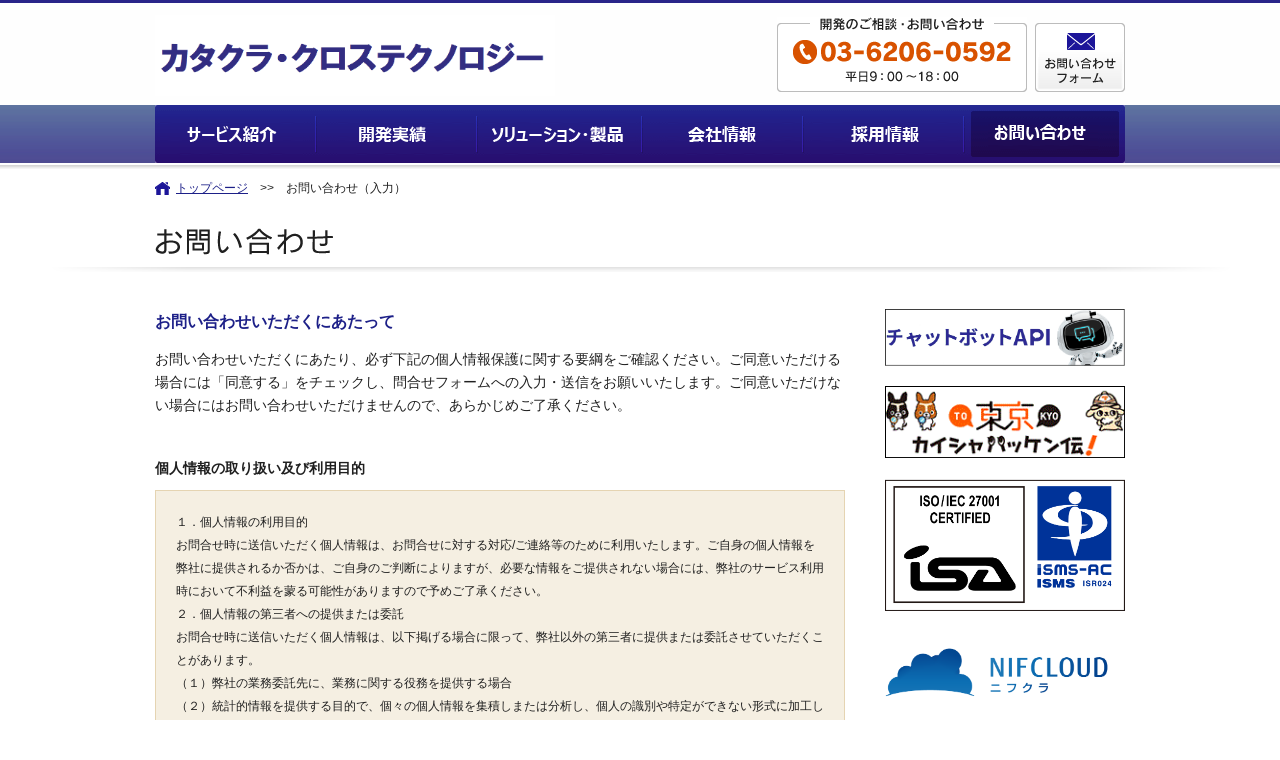

--- FILE ---
content_type: text/html; charset=UTF-8
request_url: https://kxt.co.jp/inquiry/inquiry.php
body_size: 13409
content:
<!DOCTYPE html PUBLIC "-//W3C//DTD XHTML 1.0 Transitional//EN" "http://www.w3.org/TR/xhtml1/DTD/xhtml1-transitional.dtd">
<html xmlns="http://www.w3.org/1999/xhtml" xml:lang="ja" lang="ja">
<head>
<meta http-equiv="content-type" content="text/html; charset=utf-8" />
<meta http-equiv="content-script-type" content="text/javascript" />
<meta name="keywords" content="カタクラ・クロステクノロジー,ＦＰＧテクノロジー,システム開発,コンサルティング,人材,受託開発,インフラインテグレーション,エンドユーザーサポート" />
<meta name="description" content="カタクラ・クロステクノロジーはWebを中心としたシステム開発を行っています。コンサルティング、人材ソリューション、受託開発、インフラ構築、ユーザーサポートが得意な会社です。" />
<meta name="viewport" content="width=1024" />
<title>お問い合わせ（入力） - 株式会社カタクラ・クロステクノロジー</title>
<link rel="stylesheet" href="../css/common.css" type="text/css" media="screen,print" />
<link rel="stylesheet" href="../css/contents.css" type="text/css" media="screen,print" />

<!-- <script src="/js/jquery.min.js"></script> -->
<script src="/js/jquery.min.js"></script>
 

<script language="javascript" type="text/javascript" src="../js/common.js"></script>
<script language="javascript" type="text/javascript" src="/js/loadCommonContents.js" type="module"></script>
</head>
<body>
<a id="pagetop" name="pagetop"></a>

<div id="header">
	<div id="logo"><a href="/index.html"><span>株式会社カタクラ・クロステクノロジー</span></a></div>
	<div id="header_contact"><span>開発のご相談・お問い合わせ　03-6206-0592（9:00?18:00）</span></div>
	<div id="header_bu_contact"><a href="https://kxt.co.jp/inquiry/inquiry.php"><span>お問い合わせフォーム</span></a></div>
	<ul id="gMenu" class="clearfix">
		<li id="gMenu_1"><a href="/service/index.html"><span>サービス紹介</span></a></li>
		<li id="gMenu_2"><a href="/case/index.html"><span>開発実績</span></a></li>
		<li id="gMenu_3"><a href="/solution/index.html"><span>ソリューション・製品</span></a></li>
		<li id="gMenu_4"><a href="/company/index.html"><span>会社情報</span></a></li>
		<li id="gMenu_5"><a href="/recruiting/index.html"><span>採用情報</span></a></li>
		<li id="gMenu_6_d"><a href="https://kxt.co.jp/inquiry/inquiry.php"><span>お問い合わせ</span></a></li>
	</ul>
</div><!-- #header -->

<div id="headerBottom">
	<div id="headerBottomIn" class="clearfix">
		<div id="breadCrumb">
			<div class="linkHome"><a href="/index.html">トップページ</a></div>　&gt;&gt;　お問い合わせ（入力）
		</div>
	</div>
</div><!-- #headerBottom -->

<div id="wrapperCont" class="c6">
<div id="wrapperContIn" class="clearfix">
	<div id="contLeft">
		<div id="catTitle"><span>お問い合わせ</span></div>
		<div class="boxAttention" style="display:none">
			ご記入内容に不備があります。<br />
			ご確認、ご訂正の上、再度「確認ページへ」ボタンを押してください。
		</div>
		<div class="m_b_15 font_16 color_397a00">
			<b>お問い合わせいただくにあたって</b><br />
		</div>
		<div class="m_b_40">
			お問い合わせいただくにあたり、必ず下記の個人情報保護に関する要綱をご確認ください。ご同意いただける場合には「同意する」をチェックし、問合せフォームへの入力・送信をお願いいたします。ご同意いただけない場合にはお問い合わせいただけませんので、あらかじめご了承ください。
		</div>
		<div class="m_b_10">
			<b>個人情報の取り扱い及び利用目的 </b><br />
		</div>
		<div id="sentence">
			１．個人情報の利用目的<br />
			お問合せ時に送信いただく個人情報は、お問合せに対する対応/ご連絡等のために利用いたします。ご自身の個人情報を弊社に提供されるか否かは、ご自身のご判断によりますが、必要な情報をご提供されない場合には、弊社のサービス利用時において不利益を蒙る可能性がありますので予めご了承ください。<br />
			２．個人情報の第三者への提供または委託<br />
			お問合せ時に送信いただく個人情報は、以下掲げる場合に限って、弊社以外の第三者に提供または委託させていただくことがあります。<br />
			（１）弊社の業務委託先に、業務に関する役務を提供する場合<br />
			（２）統計的情報を提供する目的で、個々の個人情報を集積しまたは分析し、個人の識別や特定ができない形式に加工して、その統計データを、開示する場合<br />
			（３）法令または裁判所その他の政府機関より適法に開示を要求された場合<br />
			３．個人情報の取り扱いを委託する際の当該協力会社との守秘契約<br />
			弊社の業務の全部または一部を外部に業務委託する際、弊社は、個人情報を適切に保護できる管理体制を敷き実行していることを条件として委託先を厳選したうえで、機密保持契約を委託先と締結し、個人情報を厳密に管理しています。<br />
			４．使用停止、削除等の申込みへの対応<br />
			個人情報を送信いただいた方は、弊社に対してご自身の個人情報の開示や訂正を要求したり、または弊社が応募者の個人情報を利用し、提供しまたは委託することを中止させるために、弊社問合わせ窓口に申し出ることができます。その際、弊社はご本人を確認させていただいたうえで、合理的な期間内に対応いたします。<br />
			なお、弊社の個人情報保護方針/個人情報の取扱いについて/個人情報開示手続き方法/個人情報に関するお問い合わせ、については下記をご参照ください。<br />
			<a href="/privacy/index.html">個人情報保護方針</a><br />
			<a href="/privacy/privacy2.html">個人情報の取扱いについて</a><br />
			<a href="/privacy/privacy3.html">個人情報開示の手続きについて</a><br />
			<br />
			株式会社カタクラ・クロステクノロジー　個人情報保護管理者　佐藤 洋一<br />
			〒101-0021　東京都千代田区外神田４－７－７　ソフト９９ビル３階<br />
			TEL:03-6206-0592 　FAX:03-6206-0593<br />
			<br />
		</div>
		<form name="form1" method="post">
		<div class="txError" style="display:none">個人情報の取り扱い及び利用目的に同意されていません</div>
		<div class="boxConsent m_b_50">
			<input type="checkbox" name="agree" value="1"  /> 上記個人情報の取り扱い及び利用目的に同意する<br />
		</div>
		<!--  -->
		<div class="wrapEntry clearfix">
			<div class="entryLeft"><div class="required">種　別</div></div>
			<div class="entryRight">
				<div class="txError" style="display:none">種別が選択されていません</div>
				<select name="kind" id="kind" class="m_t_6">
					<option value="">お選びください</option>
					<option  value="チャットボット/12">チャットボット</option>
					<option  value="コンサルティングサービス/0">コンサルティングサービス</option>
					<option  value="人材ソリューション/1">人材ソリューション</option>
					<option  value="受託開発サービス/2">受託開発サービス</option>
					<option  value="インフラ構築サービス/3">インフラ構築サービス</option>
					<option  value="エンドユーザーサポートサービス/4">エンドユーザーサポートサービス</option>
					<option  value="Webパーツデパート/5">Webパーツデパート</option>
					<option  value="ニャンと楽ちん！OS延命サービス/10">ニャンと楽ちん！OS延命サービス</option>
					<option  value="ニャンと楽ちん！WEB給与明細/11">ニャンと楽ちん！WEB給与明細</option>
					<option  value="採用/7">採　用</option>
					<option  value="パートナー/8">パートナー</option>
					<option  value="その他/9">その他</option>
				</select>
			</div>
		</div>
		<!--  -->
		<!--  -->
		<div class="wrapEntry clearfix">
			<div class="entryLeft"><div class="required">お問い合わせ内容</div></div>
			<div class="entryRight">
				<div class="txError" style="display:none">お問い合わせ内容が入力されていません</div>
				<textarea class="inputCommon w_450 h_150" name="description"></textarea>
			</div>
		</div>
		<!--  -->
		<!--  -->
		<div class="wrapEntry clearfix">
			<div class="entryLeft"><div class="required">お名前</div></div>
			<div class="entryRight">
				<div class="txError" style="display:none">お名前が入力されていません</div>
				<div class="txError" style="display:none">お名前は全角でご入力ください</div>
				<input class="inputCommon w_300" type="text" name="name" value="" />
				<div class="m_t_5 font_12">
					入力例<span class="color_d85200">（全角）</span>：入力　太郎
				</div>
			</div>
		</div>
		<!--  -->
		<!--  -->
		<div class="wrapEntry clearfix">
			<div class="entryLeft"><div class="required">フリガナ</div></div>
			<div class="entryRight">
				<div class="txError" style="display:none">フリガナが入力されていません</div>
				<div class="txError" style="display:none">フリガナは全角カタカナでご入力ください</div>
				<input class="inputCommon w_300" type="text" name="kana" value="" />
				<div class="m_t_5 font_12">
					 入力例<span class="color_d85200">（全角カナ）</span>：ニュウリョク　タロウ
				</div>
			</div>
		</div>
		<!--  -->
		<!--  -->
		<div class="wrapEntry clearfix">
			<div class="entryLeft">会社名</div>
			<div class="entryRight">
				<input class="inputCommon w_300" type="text" name="company" value="" />
				<div class="m_t_5 font_12">
					 入力例：株式会社カタクラ・クロステクノロジー
				</div>
			</div>
		</div>
		<!--  -->
		<!--  -->
		<div class="wrapEntry clearfix">
			<div class="entryLeft">お役職</div>
			<div class="entryRight">
				<input class="inputCommon w_300" type="text" name="position" value="" />
				<div class="m_t_5 font_12">
					 入力例：部長
				</div>
			</div>
		</div>
		<!--  -->
		<!--  -->
		<div class="wrapEntry clearfix">
			<div class="entryLeft"><div class="required">電話番号</div></div>
			<div class="entryRight">
				<div class="txError" style="display:none">電話番号が入力されていません</div>
				<div class="txError" style="display:none">電話番号は半角数字で正しく入力してください</div>
				<input class="inputCommon w_300" type="text" name="tel" value="" style="ime-mode:disabled;" />
				<div class="m_t_5 font_12">
					 入力例<span class="color_d85200">（半角数字）</span>：0362060592
				</div>
			</div>
		</div>
		<!--  -->
		<!--  -->
		<div class="wrapEntry clearfix">
			<div class="entryLeft"><div class="required">メールアドレス</div></div>
			<div class="entryRight">
				<div class="txError" style="display:none">メールアドレスが入力されていません</div>
				<div class="txError" style="display:none">メールアドレスを正しく入力してください</div>
				<input class="inputCommon w_300" type="text" name="email" value="" style="ime-mode:disabled;" />
				<div class="m_t_5 font_12">
					 入力例<span class="color_d85200">（半角英数字）</span>：example@kxt.co.jp
				</div>
			</div>
		</div>
		<!--  -->
		<!--  -->
		<div class="wrapEntry clearfix">
			<div class="entryLeft"><div class="required">サイト訪問の<br />きかっけ</div></div>
			<div class="entryRight">
				<div class="txError" style="display:none">サイト訪問のきっかけが選択されていません</div>
				<input type="checkbox" name="from0" value="検索エンジン"  /> 検索エンジン<br />
				<input type="checkbox" name="from1" value="ご紹介"  /> ご紹介<br />
				<input class="inputCommon w_200 m_b_10" type="text" name="from_text1" value="" /><br />
				<input type="checkbox" name="from2" value="広告"  /> 広告<br />
				<input class="inputCommon w_200 m_b_10" type="text" name="from_text2" value="" /><br />
				<input type="checkbox" name="from3" value="その他"  /> その他<br />
			</div>
		</div>
		<!--  -->

		<div class="tx_align_c m_t_40">
			<input type="image" src="img/bu_confirm.gif" width="220" height="66" alt="確認ページへ" />
		</div>
		</form>
	</div><!-- #contLeft -->
	<div id="contRight" class="m_t_90">

<!--共通contRight表示-->
<div id="contRight"></div>
</div><!-- #wrapperContIn -->
</div><!-- #wrapperCont -->

<!--共通フッター表示-->
<div id="wrapFooter"></div>

<div id="buPageTop"><a href="#pagetop"><span>TOP</span></a></div>

</body>
</html>

--- FILE ---
content_type: text/html; charset=UTF-8
request_url: https://kxt.co.jp/common_contright.html
body_size: 714
content:
<div>
	<a href="/solution/chatbot.html"><img class="m_b_20" src="/common_img/c_chatbot.png" width="240" alt="チャットボット" /></a><br />
	<a href="/kaisyahakken.html" target="_blank"><img class="m_b_20" src="/common_img/kaisyahakken.gif" width="240" alt="東京 カイシャハッケン伝" /></a><br />
	<img class="m_b_20" src="/common_img/ISMS-AC.jpg" width="240" alt="ISMS認証(ISO/IEC27001：2013)を取得" /></a><br />
	<a href="https://pfs.nifcloud.com/cs/catalog/cloud_casecorp/list/itg_1/1.htm" target="_blank"><img class="m_b_20" src="/common_img/bnr_landscape_gra.png" width="240" alt="FJCT ニフクラパートナー（旧ニフティクラウド）" /></a><br />
</div>
<!-- #contRight -->


--- FILE ---
content_type: text/html; charset=UTF-8
request_url: https://kxt.co.jp/common_footer.html
body_size: 4036
content:

<div id="wrapFooter">
	<div id="footer">
		<div id="wrapFooterContact">
			<div id="footerContact">
				<a href="https://kxt.co.jp/inquiry/inquiry.php"><img class="bu_footer_contact" src="/common_img/c2_bu_footer_contact.gif" width="185" height="40" alt="お問い合わせフォーム" /></a>
			</div>
		</div>
		<div id="footerIn" class="clearfix">
			<div class="boxFooterMenu">
				<div class="m_b_45">
					<div class="menuL"><a href="/service/index.html">サービス紹介</a></div>
					<div class="menuS"><a href="/service/index.html">サービス紹介一覧</a></div>
					<div class="menuS"><a href="/service/consulting.html">コンサルティングサービス</a></div>
					<div class="menuS"><a href="/service/humansolution.html">人材ソリューション</a></div>
					<div class="menuS"><a href="/service/development.html">受託開発サービス</a></div>
					<div class="menuS"><a href="/service/infrastructure.html">インフラ構築サービス</a></div>
					<div class="menuS"><a href="/service/enduser.html">エンドユーザーサポートサービス</a></div>
				</div>
			</div>
			<div class="boxFooterMenu m_l_30">
				<div class="m_b_45">
					<div class="menuL"><a href="/case/index.html">開発実績</a></div>
				</div>
				<div class="m_b_45">
					<div class="menuL"><a href="/solution/index.html">ソリューション・製品</a></div>
					<div class="menuS"><a href="/solution/index.html">ソリューション・製品一覧</a></div>
					<div class="menuS"><a href="/solution/chatbot.html">チャットボットAPI</a></div>
					<div class="menuS"><a href="/solution/os.html">ニャンと楽ちん！OS延命サービス</a></div>
					<div class="menuS"><a href="/solution/web-payslip.html">ニャンと楽ちん！WEB給与明細</a></div>
<!--
					<div class="menuS"><a href="/solution/web-payslip-hard.html">WEB給与明細</a></div>
-->
					<div class="menuS"><a href="/solution/sfa.html">営業支援システム</a></div>
				</div>
				<div class="m_b_45">
					<div class="menuL"><a href="/department/index.html">Webパーツデパート</a></div>
				</div>
			</div>
			<div class="boxFooterMenu m_l_30">
				<div class="m_b_45">
					<div class="menuL"><a href="/company/index.html">会社情報</a></div>
					<div class="menuS"><a href="/company/index.html">会社概要</a></div>
					<!--<div class="menuS"><a href="/company/message.html">社長挨拶</a></div>-->
					<div class="menuS"><a href="/company/philosophy.html">経営理念・基本方針</a></div>
					<div class="menuS"><a href="/company/access.html">アクセスマップ</a></div>
				</div>
				<div class="m_b_45">
					<div class="menuL"><a href="/recruiting/index.html">採用情報</a></div>
				</div>
				<div class="m_b_45">
					<div class="menuL"><a href="https://kxt.co.jp/inquiry/inquiry.php">お問い合わせ</a></div>
				</div>
			</div>
			<div class="boxFooterMenu m_l_30">
				<div class="m_b_45">
					<div class="menuS"><a href="/privacy/index.html">個人情報保護方針（プライバシーポリシー）</a></div>
					<div class="menuS"><a href="/privacy/privacy2.html">個人情報の取扱いについて</a></div>
					<div class="menuS"><a href="/privacy/privacy3.html">開示対象個人情報の開示等請求手続きについて</a></div>
					<div class="menuS"><a href="/security_policy/cross_security_policy.pdf" target="_blank">情報セキュリティ方針</a></div>
					<div class="menuS"><a href="/antisocial_policy/cross_antisocial_policy.pdf" target="_blank">反社会的勢力への対応に関する基本方針</a></div>
					<div class="menuS"><a href="/news/index.html">トピックス</a></div>
					<div class="menuS"><a href="/sitemap/index.html">サイトマップ</a></div>
				</div>
			</div>

		</div>
		<div id="footerBottom">
			<div id="footerBottomIn">
				<span><font color="#FFFFFF">COPYRIGHT 🄫 株式会社カタクラ・クロステクノロジー ALL RIGHTS RESERVED.</font></span>
			</div>
		</div>
	</div>
</div>



--- FILE ---
content_type: text/css
request_url: https://kxt.co.jp/css/common.css
body_size: 9806
content:
@charset "utf-8";

/*--------------------*/
/*---- common.css ----*/
/*--------------------*/
/*
border: 1px solid gray;
*/
/*--------------------*/
/*------- 共通  ------*/
/*--------------------*/
body {
	top: 0px;
	left: 0px;
	margin: 0px;
	padding: 0px;
	font-size: 14px;
	line-height: 170%;
	text-align: center;
	color: #202020;
	font-family: sans-serif;
	background-color: #ffffff;
	background-image: url(../common_img/c2_bg_body.gif);
	background-repeat: repeat-x;
}
.clear {
	clear: both;
	margin: 0px;
	padding: 0px;
}
a:link,
a:visited {
	color: #1d2088;
	text-decoration: underline;
}
a:hover,
a:active {
	color: #1d2088;
	text-decoration: none;
}
h1,h2,h3,h4,h5 {
	margin: 0px;
	padding: 0px;
}
ul,li {
	margin: 0px;
	padding: 0px;
}
li {
	list-style:none;
}
.display_none {
	display:none;
}
img {
	border: 0px;
}
select {
	/*background : #ffffff;*/
	font-size: 14px;
}
input,textarea {
	margin: 0px;
	padding: 0px;
	/*background : #ffffff;*/
	font-size: 14px;
}
/*===clearfix===*/
/*IE以外のモダンブラウザー用*/
.clearfix:after {
	content : ".";
	display : block;
	height : 0px;
	clear : both;
	visibility : hidden;
}
/*IE7、MacIE5用の指定*/
.clearfix { display : inline-block; }
/*IE6以前用の指定*/
/* Hides from IE-mac ＼*/
* html .clearfix { height : 1%; }
.clearfix { display : block; }
/*End hide from IE-mac */
/*===clearfix関連ここまで===*/

/*--------------------*/
/*------ margin / padding ------*/
/*--------------------*/
.m_t_3 {margin-top: 3px;}
.m_t_5 {margin-top: 5px;}
.m_t_6 {margin-top: 6px;
			   border: 1px solid #808080;}
.m_t_10 {margin-top: 10px;}
.m_t_15 {margin-top: 15px;}
.m_t_20 {margin-top: 20px;}
.m_t_25 {margin-top: 25px;}
.m_t_30 {margin-top: 30px;}
.m_t_35 {margin-top: 35px;}
.m_t_40 {margin-top: 40px;}
.m_t_45 {margin-top: 45px;}
.m_t_50 {margin-top: 50px;}
.m_t_90 {margin-top: 90px;}
.m_b_5 {margin-bottom: 5px;}
.m_b_10 {margin-bottom: 10px;}
.m_b_15 {margin-bottom: 15px;}
.m_b_20 {margin-bottom: 20px;}
.m_b_25 {margin-bottom: 25px;}
.m_b_30 {margin-bottom: 30px;}
.m_b_35 {margin-bottom: 35px;}
.m_b_40 {margin-bottom: 40px;}
.m_b_45 {margin-bottom: 45px;}
.m_b_50 {margin-bottom: 50px;}
.m_b_55 {margin-bottom: 55px;}
.m_b_60 {margin-bottom: 60px;}
.m_b_100 {margin-bottom: 100px;}
.m_r_5 {margin-right: 5px;}
.m_r_10 {margin-right: 10px;}
.m_r_15 {margin-right: 15px;}
.m_r_20 {margin-right: 20px;}
.m_l_4 {margin-left: 4px;}
.m_l_5 {margin-left: 5px;}
.m_l_10 {margin-left: 10px;}
.m_l_15 {margin-left: 15px;}
.m_l_20 {margin-left: 20px;}
.m_l_30 {margin-left: 30px;}
.p_t_5 {padding-top: 5px;}
.p_t_10 {padding-top: 10px;}
.p_t_15 {padding-top: 15px;}
.p_t_20 {padding-top: 20px;}
.p_b_5 {padding-bottom: 5px;}
.p_b_10 {padding-bottom: 10px;}
.p_b_15 {padding-bottom: 15px;}
.p_b_20 {padding-bottom: 20px;}

/*--------------------*/
/*------ font ------*/
/*--------------------*/
.font_12 {
	font-size: 12px;
	line-height: 170%;
}
.font_14 {
	font-size: 14px;
	line-height: 170%;
}
.font_14_00799e {
	font-size: 14px;
	line-height: 170%;
	color: #00799e;
}
.font_16 {
	font-size: 16px;
}
.font_21 {
	font-size: 21px;
	line-height: 170%;
}

/*--------------------*/
/*------ color ------*/
/*--------------------*/
.color_397a00 {
	color: #1d2088;
}
.color_d85200 {
	color: #d85200;
}
.color_e35400 {
	color: #e35400;
}

/*--------------------*/
/*------ icon ------*/
/*--------------------*/
.dotBk {
	padding-left: 13px;
	background-image: url(../common_img/dot_black.gif);
	background-repeat: no-repeat;
	background-position: 0px 10px;
}

/*--------------------*/
/*------ page top ------*/
/*--------------------*/
#buPageTop {
	position: fixed;
	bottom: 60px;
	right: 30px;
}
#buPageTop a {
	background: url(../common_img/bu_pagetop.png) no-repeat;
	width: 43px;
	height: 36px;
	display: block;
}
#buPageTop span {
	display: none;
}

/*--------------------*/
/*------ float & text align ------*/
/*--------------------*/
.float_l {
	float: left;
}
.float_r {
	float: right;
}
.tx_align_r {
	text-align: right;
}
.tx_align_c {
	text-align: center;
}

/*--------------------*/
/*------ width ------*/
/*--------------------*/
.w_70 {width: 70px;}
.w_100 {width: 100px;}
.w_130 {width: 130px;}
.w_150 {width: 150px;}
.w_177 {width: 177px;}
.w_197 {width: 197px;}
.w_200 {width: 200px;}
.w_295 {width: 295px;}
.w_300 {width: 300px;}
.w_315 {width: 315px;}
.w_325 {width: 325px;}
.w_330 {width: 330px;}
.w_338 {width: 338px;}
.w_370 {width: 370px;}
.w_450 {width: 450px;}
.w_505 {width: 505px;}
.w_610 {width: 610px;}

/*--------------------*/
/*------ height ------*/
/*--------------------*/
.h_50 {height: 50px;}
.h_150 {height: 150px;}

/*--------------------*/
/*------ header ------*/
/*--------------------*/
#header {
	position: relative;
	width: 970px;
	height: 163px;
	margin: 0px auto 0px auto;
	text-align: left;
}
#header #logo {
	position: absolute;
	top: 15px;
	left: 0px;
}
#header #logo a {
	display: block;
	width: 400px;
	height:100px;
	background-image: url(../common_img/logo.png);
	background-repeat: no-repeat;
	background-size: contain;
}
#header #logo a span {
	display: none;
}
#header #header_bu_engineer {
	position: absolute;
	top: 57px;
	left: 414px;
}
#header #header_bu_engineer a {
	display: block;
	width: 200px;
	height: 35px;
	background-image: url(../common_img/header_bu_engineer.gif);
	background-repeat: no-repeat;
}
#header #header_bu_engineer a span {
	display: none;
}
#header_contact {
	position: absolute;
	top: 17px;
	left: 622px;
	width: 250px;
	height: 75px;
	background-image: url(../common_img/header_contact.gif);
	background-repeat: no-repeat;
}
#header #header_contact span {
	display: none;
}
#header #header_bu_contact {
	position: absolute;
	top: 23px;
	left: 880px;
}
#header #header_bu_contact a {
	display: block;
	width: 90px;
	height: 69px;
	background-image: url(../common_img/c2_header_bu_contact.gif);
	background-repeat: no-repeat;
}
#header #header_bu_contact a span {
	display: none;
}

/*--------------------*/
/*------ global menu ------*/
/*--------------------*/
#header #gMenu {
	position: absolute;
	top: 105px;
	left: 0px;
}
#header #gMenu li {
	float: left;
}
#header #gMenu li a {
	display: block;
	height: 58px;
	background-image: url(../common_img/c2_g_menu_ex17.gif);
	background-repeat: no-repeat;
}
#header #gMenu li a span {
	display: none;
}
#gMenu_1 a {
	width: 161px;
}
#gMenu_1 a:hover {
	width: 161px;
	background-position: 0px -58px;
}
#gMenu_1_d a {
	width: 161px;
	background-position: 0px -116px;
}
#gMenu_2 a {
	width: 161px;
	background-position: -161px 0px;
}
#gMenu_2 a:hover {
	width: 161px;
	background-position: -161px -58px;
}
#gMenu_2_d a {
	width: 161px;
	background-position: -161px -116px;
}
#gMenu_3 a {
	width: 165px;
	background-position: -322px 0px;
}
#gMenu_3 a:hover {
	width: 165px;
	background-position: -322px -58px;
}
#gMenu_3_d a {
	width: 165px;
	background-position: -322px -116px;
}
#gMenu_4 a {
	width: 161px;
	background-position: -487px 0px;
}
#gMenu_4 a:hover {
	width: 161px;
	background-position: -487px -58px;
}
#gMenu_4_d a {
	width: 161px;
	background-position: -487px -116px;
}
#gMenu_5 a {
	width: 161px;
	background-position: -648px 0px;
}
#gMenu_5 a:hover {
	width: 161px;
	background-position: -648px -58px;
}
#gMenu_5_d a {
	width: 161px;
	background-position: -648px -116px;
}
#gMenu_6 a {
	width: 161px;
	background-position: -809px 0px;
}
#gMenu_6 a:hover {
	width: 161px;
	background-position: -809px -58px;
}
#gMenu_6_d a {
	width: 161px;
	background-position: -809px -116px;
}

/*--------------------*/
/*------ wrapper ------*/
/*--------------------*/
#contLeft {
	float: left;
	width: 690px;
}
#contRight {
	float: right;
	width: 240px;
}

/*--------------------*/
/*------ social ------*/
/*--------------------*/
.boxSocial {
	float: right;
	display: inline-block;
/*	margin-left: 13px;*/
}
iframe.twitter-share-button {
	width: 110px!important;
}

/*--------------------*/
/*------ footer ------*/
/*--------------------*/
#wrapFooter {
	width: 100%;
	margin-top: 90px;
	background-image: url(../common_img/bg_footer.gif);
}
#footer {
	width: 100%;
	background-image: url(../common_img/bg_footer_top.gif);
	background-repeat: repeat-x;
	background-position: top center;
}
#wrapFooterContact {
	width: 970px;
	margin-left: auto;
	margin-right: auto;
	text-align: center;
}
#footerContact {
	position: relative;
	width: 736px;
	height: 103px;
	margin-left: auto;
	margin-right: auto;
	background-image: url(../common_img/bg_footer_contact.gif);
	background-repeat: no-repeat;
}
.bu_footer_contact {
	position: absolute;
	top: 50px;
	left: 522px;
}
#footerIn {
	width: 970px;
	margin: 50px auto 50px auto;
	text-align: left;
	color: #ffffff;
}
.boxFooterMenu {
	float: left;
	width: 220px;
}
.boxFooterMenu a:link,
.boxFooterMenu a:visited {
	color: #ffffff;
	text-decoration: none;
}
.boxFooterMenu a:hover,
.boxFooterMenu a:active {
	color: #ffffff;
	text-decoration: underline;
}
.boxFooterMenu .menuL {
	margin-bottom: 15px;
	padding-left: 23px;
	padding-bottom: 7px;
	background-image: url(../common_img/arrow_fot_l.gif);
	background-repeat: no-repeat;
	background-position: 0px 4px;
	border-bottom: 1px solid #999999;
	font-weight: bold;
}
.boxFooterMenu .menuS {
	margin-left: 8px;
	margin-bottom: 5px;
	padding-left: 14px;
	padding-bottom: 6px;
	background-image: url(../common_img/arrow_fot_s.gif);
	background-repeat: no-repeat;
	background-position: 0px 8px;
	line-height: 160%;
}
#footerBottom {
	width: 100%;
	height: 40px;
	background: #333333;
}
#footerBottomIn {
	width: 970px;
	margin-left: auto;
	margin-right: auto;
	padding-top: 13px;
	text-align: center;
}
address {
	width: 420px;
	height: 15px;
	margin: 0px auto 0px auto;
	background-image: url(../common_img/tx_copyright.gif);
	background-repeat: no-repeat;
}
address span {
	display: none;
}




--- FILE ---
content_type: text/css
request_url: https://kxt.co.jp/css/contents.css
body_size: 20044
content:
@charset "utf-8";

/*--------------------*/
/*---- contents.css ----*/
/*--------------------*/
/*
border: 1px solid gray;
*/


/*--------------------*/
/*---- 共通 ----*/
/*--------------------*/
#headerBottom {
	width: 100%;
	height: 56px;
	background-image: url(../common_img/bg_header_bottom.png);
	background-repeat: repeat-x;
}
#headerBottomIn {
	width: 970px;
	padding-top: 14px;
	margin: 0px auto 0px auto;
	font-size: 12px;
	text-align: left;
}
#breadCrumb {
	float: left;
	width: 600px;
}
#breadCrumb .linkHome {
	float: left;
	display: inline-block;
	padding-left: 21px;
	background-image: url(../common_img/c2_icon_home.gif);
	background-repeat: no-repeat;
	background-position: 0px 5px;
}
#wrapSocial {
	float: right;
	width: 340px;
	margin-top: 3px;
}

#wrapperCont {
	width: 100%;
	background-image: url(../common_img/bg_title.gif);
	background-repeat: no-repeat;
	background-position: top center;
}
#wrapperContIn {
	width: 970px;
	margin-left: auto;
	margin-right: auto;
	text-align: left;
}
#catTitle span {
	display: none;
}
#pageTitle {
	margin-bottom: 18px;
}
#pageTitle span {
	display: none;
}

/*--------------------*/
/*---- サイドコンテンツ ----*/
/*--------------------*/
#sideMenu {
	width: 240px;
	margin-bottom: 20px;
	background-image: url(../common_img/bg_sidemenu_mid.gif);
	background-repeat: repeat-y;
}
#sideMenu ul {
	width: 190px;
	margin-top: 16px;
	margin-left: 25px;
	padding-bottom: 10px;
}
#sideMenu ul li {
	margin-bottom: 11px;
	padding-left: 12px;
	background-image: url(../common_img/arrow_orange.gif);
	background-repeat: no-repeat;
	background-position: 0px 9px;
}
#sideMenu a {
	color: #202020;
}

/*--------------------*/
/*---- サービス紹介 ----*/
/*--------------------*/
.c1 #catTitle {
	width: 690px;
	height: 91px;
	background-image: url(../service/img/page_title.gif);
	background-repeat: no-repeat;
}
.c1 .title_consulting {
	width: 690px;
	height: 21px;
	background-image: url(../service/img/title_consulting.gif);
	background-repeat: no-repeat;
}
.c1 .title_humansolution {
	width: 690px;
	height: 21px;
	background-image: url(../service/img/title_humansolution.gif);
	background-repeat: no-repeat;
}
.c1 .title_development {
	width: 690px;
	height: 21px;
	background-image: url(../service/img/title_development.gif);
	background-repeat: no-repeat;
}
.c1 .title_infrastructure {
	width: 690px;
	height: 21px;
	background-image: url(../service/img/title_infrastructure.gif);
	background-repeat: no-repeat;
}
.c1 .title_enduser {
	width: 690px;
	height: 21px;
	background-image: url(../service/img/title_enduser.gif);
	background-repeat: no-repeat;
}
.c1 .sub_title {
	padding : 0px 0px 10px 15px;
	font-size : 16px;
	font-weight : bold;
	line-height: 150%;
	background-image : url(../common_img/c_arrow_green_s.gif);
	background-repeat : no-repeat;
	background-position : 0px 6px;
}
.c1 .sub_title a:link,
.c1 .sub_title a:visited {
	color: #1d2088;
	text-decoration: underline;
}
.c1 .sub_title a:hover,
.c1 .sub_title a:active {
	color: #1d2088;
	text-decoration: none;
}
.c1 .im_icon {
	margin-left : 15px;
	vertical-align : middle;
}
.c1 .stPoint {
	margin-bottom: 3px;
	padding-top: 17px;
	padding-bottom: 17px;
	padding-left: 65px;
	font-size: 16px;
	font-weight: bold;
}
.c1 #point_1 {
	background-image: url(../service/img/icon_point_1.gif);
	background-repeat: no-repeat;
}
.c1 #point_2 {
	background-image: url(../service/img/icon_point_2.gif);
	background-repeat: no-repeat;
}
.c1 #point_3 {
	background-image: url(../service/img/icon_point_3.gif);
	background-repeat: no-repeat;
}
.c1 #tableDev {
	width: 100%;
}
.c1 #tableDev .td1 {
	width: 49%;
	padding: 10px;
	text-align: center;
	border: 1px solid #E5D4B2;
	background: #312D84;
	color: #ffffff;
}
.c1 .tableDev_2 {
	width: 100%;
}
.c1 .tableDev_2 .td1 {
	padding: 10px;
	text-align: center;
	border: 1px solid #E5D4B2;
	background: #312D84;
	color: #ffffff;
}
.c1 .tableService {
	width: 100%;
}
.c1 .tableService .th1 {
	padding: 5px;
	text-align: center;
	border-right: 2px solid #ffffff;
	border-bottom: 2px solid #ffffff;
	background: #312D84;
	color: #ffffff;
}
.c1 .tableService .td1 {
	padding: 10px;
	border-right: 2px solid #ffffff;
	border-bottom: 2px solid #ffffff;
	background: #e7e6f3;
	color: black;
}
.c1 .tableService .td2 {
	padding: 10px;
	border-right: 2px solid #ffffff;
	border-bottom: 2px solid #ffffff;
	background: #312D84;
	color: #ffffff;
}
.c1 .subTitle_bar {
	width: 690px;
	background-color: #ffffff;
}
.c1 .subTitle_bar_text h3 {
	padding : 2px 0px 10px 15px;
	font-size : 18px;
	font-weight : bold;
	line-height: 130%;
	color : #312D84;
	background-image : url(../service/img/c_icon_greenbox.gif);
	background-repeat : no-repeat;
	background-position : 0px 2px;
}
.example_screenshot{
	padding : 5px;
	margin-left: 95px;
	max-width: 500px;
   	height: auto;
	border: 1px solid;
}

/*--------------------*/
/*---- 開発実績 ----*/
/*--------------------*/
.c2 #catTitle {
	width: 690px;
	height: 91px;
	background-image: url(../case/img/page_title.gif);
	background-repeat: no-repeat;
}
.c2 .title_case {
	width: 690px;
	height: 22px;
	background-image: url(../case/img/title_case.gif);
	background-repeat: no-repeat;
}
.c2 .category_box {
	width: 690px;
	background-image: url(../case/img/box_category_middle.gif);
	background-repeat: repeat-y;
}
.c2 .category_box .inner_l {
	float: left;
	width: 100px;
	padding: 7px 10px 7px 10px;
}
.c2 .category_box .inner_r {
	float: left;
	width: 550px;
	padding: 7px 10px 0px 0px;
}
.c2 .category_box .inner_r a:link,
.c2 .category_box .inner_r a:visited,
.c2 .category_box .inner_r a:hover,
.c2 .category_box .inner_r a:active {
	color: #202020;
	text-decoration: none;
}
.c2 .check_off {
	background-image: url(../case/img/checkbox_off.gif);
	background-repeat: no-repeat;
	padding: 2px 30px 7px 30px;
	font-size: 12px;
	float: left;
	display: inline-block;
}
.c2 .check_on {
	background-image: url(../case/img/checkbox_on.gif);
	background-repeat: no-repeat;
	padding: 2px 30px 7px 30px;
	font-size: 12px;
	float: left;
	display: inline-block;
}
.c2 .check_out {
	background-image: url(../case/img/checkbox_out.gif);
	background-repeat: no-repeat;
	padding: 2px 30px 7px 30px;
	font-size: 12px;
	color: #a6a6a6;
	float: left;
	display: inline-block;
}
.c2 .title_bar {
	width: 690px;
	background-color: #ffffff;
	border-bottom: 1px solid #dddddd;
}
.c2 .title_bar_text h2 {
	padding : 2px 0px 10px 15px;
	font-size : 21px;
	font-weight : bold;
	line-height: 130%;
	color : #1d2088;
	background-image : url(../common_img/c_arrow_green_l.gif);
	background-repeat : no-repeat;
	background-position : 0px 0px;
}
.c2 .contents_box {
	width: 690px;
}
.c2 .contents_box .inner_l {
	float: left;
	width: 192px;
	height: 132px;
	background-image : url(../case/img/bg_contents_box_photo.gif);
	background-repeat : no-repeat;
	padding: 10px 13px 0px 0px;
}
.c2 .contents_box .inner_r {
	float: left;
	width: 485px;
	padding: 10px 0px 0px 0px;
}
.c2 .contents_box .category_inner_l {
	float: left;
	width: 100px;
	padding-right: 15px;
}
.c2 .contents_box .category_inner_r {
	float: left;
	width: 365px;
}
.c2 .contents_box .category_inner_r .textBox {
	float: left;
	padding-right: 10px;
}
.c2 .sub_title {
	padding : 0px 0px 5px 15px;
	font-size : 14px;
	font-weight : bold;
	line-height: 130%;
	background-image : url(../common_img/c_arrow_green_s.gif);
	background-repeat : no-repeat;
	background-position : 0px 3px;
}

/*--------------------*/
/*---- ソリューション・製品 ----*/
/*--------------------*/
.c3 #catTitle {
	width: 690px;
	height: 91px;
	background-image: url(../solution/img/page_title.gif);
	background-repeat: no-repeat;
}
.c3 .title_solution {
	width: 690px;
	height: 21px;
	background-image: url(../solution/img/title_solution.gif);
	background-repeat: no-repeat;
}
.c3 .title_bankur {
	width: 690px;
	height: 21px;
	background-image: url(../solution/img/title_bankur.gif);
	background-repeat: no-repeat;
}
.c3 .title_sfa {
	width: 690px;
	height: 21px;
	background-image: url(../solution/img/title_sfa.gif);
	background-repeat: no-repeat;
}
.c3 .sub_title {
	padding : 0px 0px 10px 15px;
	color: #1d2088;
	font-size : 16px;
	font-weight : bold;
	line-height: 150%;
	background-image : url(../common_img/c_arrow_green_s.gif);
	background-repeat : no-repeat;
	background-position : 0px 6px;
}
.c3 .sub_title a:link,
.c3 .sub_title a:visited {
	color: #1d2088;
	text-decoration: underline;
}
.c3 .sub_title a:hover,
.c3 .sub_title a:active {
	color: #1d2088;
	text-decoration: none;
}
.c3 .im_icon {
	margin-left : 15px;
	vertical-align : middle;
}
.c3 #tableSolution {
	width: 100%;
}
.c3 #tableSolution .td1 {
	padding: 20px;
	text-align: left;
	border: 1px solid #E5D4B2;
	background: #F5EFE2;
}
.c3 .stPoint {
	margin-bottom: 3px;
	padding-top: 5px;
	padding-bottom: 12px;
	padding-left: 48px;
	font-size: 14px;
}
.c3 .stPoint_orange {
	margin-bottom: 3px;
	padding-top: 5px;
	padding-bottom: 12px;
	padding-left: 48px;
	font-size: 14px;
	font-weight: bold;
	color: #e35400;
}
.c3 #point_1_gray {
	background-image: url(../solution/img/icon_1_gray.gif);
	background-repeat: no-repeat;
}
.c3 #point_2_gray {
	background-image: url(../solution/img/icon_2_gray.gif);
	background-repeat: no-repeat;
}
.c3 #point_3_gray {
	background-image: url(../solution/img/icon_3_gray.gif);
	background-repeat: no-repeat;
}
.c3 #point_4_gray {
	background-image: url(../solution/img/icon_4_gray.gif);
	background-repeat: no-repeat;
}
.c3 #point_5_gray {
	background-image: url(../solution/img/icon_5_gray.gif);
	background-repeat: no-repeat;
}
.c3 #point_1_orange {
	background-image: url(../solution/img/icon_1_orange.gif);
	background-repeat: no-repeat;
}
.c3 #point_2_orange {
	background-image: url(../solution/img/icon_2_orange.gif);
	background-repeat: no-repeat;
}
.c3 #point_3_orange {
	background-image: url(../solution/img/icon_3_orange.gif);
	background-repeat: no-repeat;
}
.c3 #point_4_orange {
	background-image: url(../solution/img/icon_4_orange.gif);
	background-repeat: no-repeat;
}
.c3 #point_4_orange {
	background-image: url(../solution/img/icon_4_orange.gif);
	background-repeat: no-repeat;
}
.c3 .boxSfa {
	width: 660px;
	padding: 10px 15px 10px 15px;
	background-image: url(../solution/img/bg_boxsfa_middle.gif);
	background-repeat: repeat-y;
}
.c3 .boxSfaInner {
	width: 300px;
	background-color: #f7efe2;
}
.c3 #tableSfa {
	width: 100%;
}

/*--------------------*/
/*---- 会社情報 ----*/
/*--------------------*/
.c4 #catTitle {
	width: 690px;
	height: 91px;
	background-image: url(../company/img/page_title.gif);
	background-repeat: no-repeat;
}
.c4 .title_summary {
	width: 690px;
	height: 21px;
	background-image: url(../company/img/title_summary.gif);
	background-repeat: no-repeat;
}
.c4 .title_philosophy {
	width: 690px;
	height: 21px;
	background-image: url(../company/img/title_philosophy.gif);
	background-repeat: no-repeat;
}
.c4 .title_message {
	width: 690px;
	height: 21px;
	background-image: url(../company/img/title_message.gif);
	background-repeat: no-repeat;
}
.c4 .title_access {
	width: 690px;
	height: 21px;
	background-image: url(../company/img/title_access.gif);
	background-repeat: no-repeat;
}
.c4 .wrapCompany {
	padding-top: 20px;
	padding-bottom: 20px;
	background-image: url(../common_img/line_dot_690.gif);
	background-repeat: no-repeat;
	background-position: bottom left;
}
.c4 .companyLeft {
	float: left;
	width: 170px;
	font-weight: bold;
}
.c4 .companyRight {
	float: right;
	width: 490px;
}
.c4 .accessLeft {
	float: left;
	width: 100px;
	font-weight: bold;
}
.c4 .accessRight {
	float: right;
	width: 560px;
}

/*--------------------*/
/*---- 採用情報 ----*/
/*--------------------*/
.c5 #catTitle {
	width: 690px;
	height: 91px;
	background-image: url(../recruiting/img/page_title.gif);
	background-repeat: no-repeat;
}
.c5 .title_essential {
	width: 690px;
	height: 21px;
	background-image: url(../recruiting/img/title_essential.gif);
	background-repeat: no-repeat;
}
.c5 .list {
	padding : 0px 0px 5px 15px;
	font-size : 14px;
	font-weight : bold;
	line-height: 130%;
	background-image : url(../common_img/c_arrow_green_s.gif);
	background-repeat : no-repeat;
	background-position : 0px 2px;
}

/*--------------------*/
/*---- お問い合わせ ----*/
/*--------------------*/
.c6 #catTitle {
	width: 690px;
	height: 91px;
	background-image: url(../inquiry/img/page_title.gif);
	background-repeat: no-repeat;
}
.c6 #sentence {
	overflow: scroll;
	height: 230px;
	margin-bottom: 20px;
	padding: 20px;
	border: 1px solid #E5D4B2;
	background: #F5EFE2;
	font-size: 12px;
}
.c6 .boxConsent {
	display: inline-block;
	padding: 6px 10px 6px 10px;
	background: #FFD5CA;
}
.c6 .wrapEntry {
	padding-top: 20px;
	padding-bottom: 20px;
	background-image: url(../common_img/line_dot_690.gif);
	background-repeat: no-repeat;
	background-position: bottom left;
}
.c6 .entryLeft {
	float: left;
	width: 170px;
	padding-top: 6px;
	font-weight: bold;
}
.c6 .entryRight {
	float: right;
	width: 490px;
}
.c6 .inputCommon {
	padding: 7px;
	border: 3px solid #1d2088;
	background: #ffffff;
	font-size: 14px;
	vertical-align: middle;
}
.c6 .required {
	padding-right: 45px;
	background-image: url(../inquiry/img/icon_required.gif);
	background-repeat: no-repeat;
	background-position: top right;
}
.c6 .boxAttention {
	margin-bottom: 30px;
	padding: 15px 20px 15px 20px;
	font-size: 16px;
	font-weight: bold;
	color: #D80000;
	border: 3px solid #D93600;
	background: #FFFFBF;
}
.c6 .txError {
	margin-bottom: 5px;
	padding-left: 26px;
	font-weight: bold;
	color: #D80000;
	background-image: url(../inquiry/img/icon_attention.gif);
	background-repeat: no-repeat;
	background-position: 0px 1px;
}

/*--------------------*/
/*---- 部品デパート ----*/
/*--------------------*/
.c7 #catTitle {
	width: 690px;
	height: 91px;
	background-image: url(../department/img/page_title.gif);
	background-repeat: no-repeat;
}
.c7 .title_department {
	width: 690px;
	height: 22px;
	background-image: url(../department/img/title_department.gif);
	background-repeat: no-repeat;
}
.c7 .category_box {
	width: 690px;
	background-image: url(../case/img/box_category_middle.gif);
	background-repeat: repeat-y;
}
.c7 .category_box .inner_l {
	float: left;
	width: 100px;
	padding: 7px 10px 7px 10px;
}
.c7 .category_box .inner_r {
	float: left;
	width: 550px;
	padding: 7px 10px 0px 0px;
}
.c7 .category_box .inner_r a:link,
.c7 .category_box .inner_r a:visited,
.c7 .category_box .inner_r a:hover,
.c7 .category_box .inner_r a:active {
	color: #202020;
	text-decoration: none;
}
.c7 .check_off {
	background-image: url(../case/img/checkbox_off.gif);
	background-repeat: no-repeat;
	padding: 2px 30px 7px 30px;
	font-size: 12px;
	float: left;
	display: inline-block;
}
.c7 .check_on {
	background-image: url(../case/img/checkbox_on.gif);
	background-repeat: no-repeat;
	padding: 2px 30px 7px 30px;
	font-size: 12px;
	float: left;
	display: inline-block;
}
.c7 .check_out {
	background-image: url(../case/img/checkbox_out.gif);
	background-repeat: no-repeat;
	padding: 2px 30px 7px 30px;
	font-size: 12px;
	color: #a6a6a6;
	float: left;
	display: inline-block;
}
.c7 .title_bar {
	width: 690px;
	background-color: #ffffff;
	border-bottom: 1px solid #dddddd;
}
.c7 .title_bar_text h2 {
	padding : 2px 0px 7px 15px;
	font-size : 21px;
	font-weight : bold;
	line-height: 130%;
	color : #312D84;
	background-image : url(../common_img/c_arrow_green_l.gif);
	background-repeat : no-repeat;
	background-position : 0px 0px;
}
.c7 .im_icon {
	margin-left : 20px;
	vertical-align : middle;
}
.c7 .sub_title {
	float: left;
	display: inline-block;
	height: 20px;
	margin-right: 25px;
	padding : 0px 0px 5px 15px;
	font-size : 14px;
	font-weight : bold;
	line-height: 130%;
	background-image : url(../common_img/c_arrow_green_s.gif);
	background-repeat : no-repeat;
	background-position : 0px 3px;
	*display: inline;
	*zoom: 1;
}
.c7 .menu_sub_title {
	float: left;
	display: inline-block;
	height: 20px;
	margin-right: 25px;
	padding : 0px 0px 5px 15px;
	font-size : 14px;
	font-weight : bold;
	line-height: 130%;
	*display: inline;
	*zoom: 1;
}
.explanatory_text{
	display: block;
-webkit-margin-before: 1em;
-webkit-margin-after: 1em;
-webkit-margin-start: 0px;
-webkit-margin-end: 0px;
}
.exampleScreenshot{
	padding : 10px;
	zoom:80%;
}

/*--------------------*/
/*---- 個人情報保護方針 ----*/
/*--------------------*/
.c8 #catTitle_1 span,
.c8 #catTitle_2 span,
.c8 #catTitle_3 span {
	display: none;
}
.c8 #catTitle_1 {
	width: 690px;
	height: 91px;
	background-image: url(../privacy/img/page_title_1.gif);
	background-repeat: no-repeat;
}
.c8 #catTitle_2 {
	width: 690px;
	height: 91px;
	background-image: url(../privacy/img/page_title_2.gif);
	background-repeat: no-repeat;
}
.c8 #catTitle_3 {
	width: 690px;
	height: 91px;
	background-image: url(../privacy/img/page_title_3.gif);
	background-repeat: no-repeat;
}
.c8 .title_bar {
	width: 690px;
	background-color: #ffffff;
	border-bottom: 1px solid #dddddd;
}
.c8 .title_bar_text h2 {
	padding : 2px 0px 10px 15px;
	font-size : 21px;
	font-weight : bold;
	line-height: 130%;
	color : #312D84;
	background-image : url(../common_img/c_arrow_green_l.gif);
	background-repeat : no-repeat;
	background-position : 0px 0px;
}
.c8 .list {
	padding : 0px 0px 5px 15px;
	font-size : 14px;
	line-height: 130%;
	background-image : url(../common_img/c_arrow_green_s.gif);
	background-repeat : no-repeat;
	background-position : 0px 2px;
}

/*--------------------*/
/*---- トピックス ----*/
/*--------------------*/
.c9 #catTitle {
	width: 690px;
	height: 91px;
	background-image: url(../news/img/page_title.gif);
	background-repeat: no-repeat;
}
.c9 .title_topics {
	width: 690px;
	height: 21px;
	background-image: url(../news/img/title_topics.gif);
	background-repeat: no-repeat;
}
.c9 .wrapTopics {
	padding-top: 20px;
	padding-bottom: 20px;
	background-image: url(../common_img/line_dot_690.gif);
	background-repeat: no-repeat;
	background-position: bottom left;
}
.c9 .topicsLeft {
	float: left;
	width: 140px;
	font-weight: bold;
}
.c9 .topicsRight {
	float: right;
	width: 520px;
}
.c9 .title_bar {
	width: 690px;
	background-color: #ffffff;
	border-bottom: 1px solid #dddddd;
}
.c9 .title_bar_text h2 {
	padding : 2px 0px 10px 15px;
	font-size : 21px;
	font-weight : bold;
	line-height: 130%;
	color : ##312D84	;
	background-image : url(../common_img/c_arrow_green_l.gif);
	background-repeat : no-repeat;
	background-position : 0px 0px;
}

/*--------------------*/
/*---- トピックス ----*/
/*--------------------*/
.c10 #catTitle {
	width: 690px;
	height: 91px;
	background-image: url(../sitemap/img/page_title.gif);
	background-repeat: no-repeat;
}
.c10 .sitemapIn {
	width: 690px;
	margin: 0px auto 0px auto;
	text-align: left;
	color: #202020;
}
.c10 .boxSitemapMenu {
	float: left;
	width: 210px;
}
.c10 .boxSitemapMenu a:link,
.c10 .boxSitemapMenu a:visited {
	color: #202020;
	text-decoration: none;
}
.c10 .boxSitemapMenu a:hover,
.c10 .boxSitemapMenu a:active {
	color: #202020;
	text-decoration: underline;
}
.c10 .boxSitemapMenu .menuL {
	margin-bottom: 15px;
	padding-left: 23px;
	padding-bottom: 7px;
	background-image: url(../sitemap/img/c_arrow_fot_l.gif);
	background-repeat: no-repeat;
	background-position: 0px 4px;
	border-bottom: 1px solid #999999;
	font-weight: bold;
}
.c10 .boxSitemapMenu .menuS {
	margin-left: 8px;
	margin-bottom: 5px;
	padding-left: 14px;
	padding-bottom: 6px;
	background-image: url(../sitemap/img/arrow_fot_s.gif);
	background-repeat: no-repeat;
	background-position: 0px 8px;
	line-height: 160%;
}
.c10 .menuS2 {
	float: left;
	display: inline-block;
	margin-left: 8px;
	margin-bottom: 5px;
	padding-left: 14px;
	padding-right: 30px;
	padding-bottom: 6px;
	background-image: url(../sitemap/img/arrow_fot_s.gif);
	background-repeat: no-repeat;
	background-position: 0px 8px;
	line-height: 160%;
}
.c10 .menuS2 a:link,
.c10 .menuS2 a:visited {
	color: #202020;
	text-decoration: none;
}
.c10 .menuS2 a:hover,
.c10 .menuS2 a:active {
	color: #202020;
	text-decoration: underline;
}


--- FILE ---
content_type: application/javascript
request_url: https://kxt.co.jp/js/common.js
body_size: 1153
content:

$(function(){
	
	/*= ページの先頭へボタン ====================*/
	var topBtn = $('#buPageTop');
	if (topBtn) {
		topBtn.hide();

		topBtn.on("click", function () {
			$('body,html').animate({scrollTop: 0}, 500);
			return false;
		});
	}

	$(window).on("scroll", function () {
		scrollAct();
	});
	
	function scrollAct() {
		if ($(this).scrollTop() > 250) {
			topBtn.fadeIn();
		} else {
			topBtn.fadeOut();
		}
	}
	
    
	
	scrollAct();
	
});

//ページスクロール用イージング
jQuery.easing.quart = function (x, t, b, c, d) {
	return -c * ((t=t/d-1)*t*t*t - 1) + b;
};
$(function(){
	/* ページスクロール =======================================*/
	jQuery('a[href*="#"]').on("click", function() {
		if (location.pathname.replace(/^\//,'') == this.pathname.replace(/^\//,'') && location.hostname == this.hostname) {
			var $target = jQuery(this.hash);
			$target = $target.length && $target || jQuery('[name=" + this.hash.slice(1) +"]');
			if ($target.length) {
				var targetOffset = $target.offset().top;
				jQuery('html,body').animate({ scrollTop: targetOffset }, 800, 'quart');
				//return false;
			}
		}
	});
});


--- FILE ---
content_type: application/javascript
request_url: https://kxt.co.jp/js/loadCommonContents.js
body_size: 338
content:
// load common contents
// require type="module"


// Common right
$(function () {
        if ($("#contRight")[0]){
                $("#contRight").load("/common_contright.html");
        }
});

// Common footer
$(function () {
        if ($("#wrapFooter")[0]){
                $("#wrapFooter").load("/common_footer.html");
        }
});


--- FILE ---
content_type: application/javascript
request_url: https://kxt.co.jp/js/loadCommonContents.js
body_size: 338
content:
// load common contents
// require type="module"


// Common right
$(function () {
        if ($("#contRight")[0]){
                $("#contRight").load("/common_contright.html");
        }
});

// Common footer
$(function () {
        if ($("#wrapFooter")[0]){
                $("#wrapFooter").load("/common_footer.html");
        }
});
